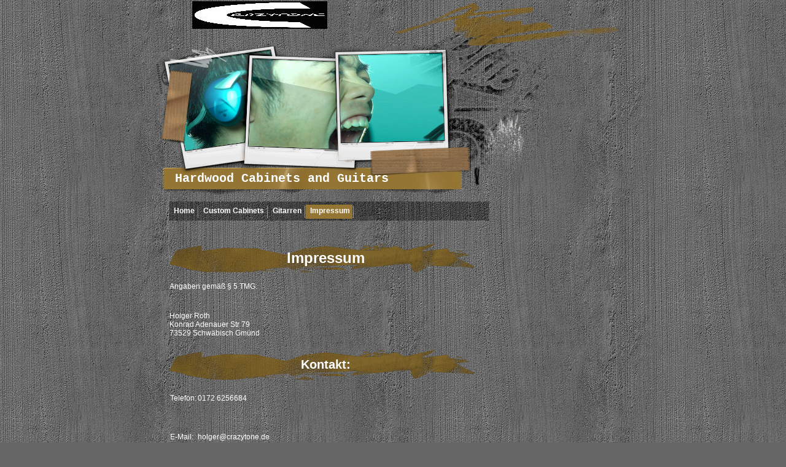

--- FILE ---
content_type: text/html
request_url: http://crazytone.de/4.html
body_size: 3009
content:

<!DOCTYPE html
  PUBLIC "-//W3C//DTD HTML 4.01 Transitional//EN" "http://www.w3.org/TR/html40/strict.dtd">
<html><head>
      <meta http-equiv="Content-Type" content="text/html; charset=UTF-8">
   <meta name="author" content="Homepage-Baukasten"><meta name="description" content="Edelholz Gehäuse,Custom Anfertigungen,Gehäuse aus Echtholz, Gitarrenboxen, Gitarren, Riegelahorn, Mahagoni, Sonderanfertigung, Ahorn,Holz Gehäuse,"><meta name="keywords" content="Crazytone, Edelholz, Custom, Cabinet, Gitarrenboxen, Gitarren, Dumble, Trainwreck, Boogie,Ton, Riegelahorn, Mahagoni, sonderanfertigung, Ahorn, EVM 12L, Eminence, Tone Tubby,Celestion, Adam Hall, Tolex, Tweed, Wicker Cane, Wiener Geflecht, Open Back ,Thiele,Crazy Tone,Holz Gehäuse, 1x12 , 2x12 , 4x12 ,"><title>Impressum - Crazytone</title><link rel="stylesheet" type="text/css" media="all" href="main.css"><link rel="stylesheet" type="text/css" media="all" href="colorschemes/colorscheme2/colorscheme.css"><link rel="stylesheet" type="text/css" media="all" href="style.css"><script type="text/javascript" src="live_tinc.js"></script></head><body id="main_body"><div id="container"><div id="header"><div id="logo"><a href="index.html"></a></div><div id="key_visual">&nbsp;</div></div><div id="text_caption">Hardwood Cabinets and Guitars</div><div id="main_container"><table id="layout_table"><tr><td id="left_column"><div id="main_nav_container"><ul id="main_nav_list"><li><a class="main_nav_item" href="index.html"><span class="main_nav_active_item_text">Home</span></a></li><li><a class="main_nav_item" href="2.html"><span class="main_nav_active_item_text">Custom Cabinets</span></a></li><li><a class="main_nav_item" href="3.html"><span class="main_nav_active_item_text">Gitarren</span></a></li><li><a class="main_nav_active_item" href="4.html"><span class="main_nav_active_item_text">Impressum</span></a></li></ul></div><div id="sub_container2"><div class="content" id="content_container"><h1>Impressum</h1><p>Angaben gemäß § 5 TMG:<br><br></p>Holger Roth<br>Konrad Adenauer Str 79<br>73529 Schwäbisch Gmünd<br><p></p><h2>Kontakt:</h2><table><tbody><tr><td><p>Telefon:</p></td><td><p>0172 6256684</p></td></tr><tr><td><p></p></td><td><p></p></td></tr><tr><td><p>E-Mail:</p></td><td><p>holger@crazytone.de</p></td></tr></tbody></table><h2>Umsatzsteuer-ID:</h2><p>Umsatzsteuer-Identifikationsnummer gemäß §27 a Umsatzsteuergesetz:<br>DE28157219</p><p>&nbsp;</p><h2>Haftungsausschluss:</h2><p><strong>Haftung für Inhalte</strong></p><p>Die Inhalte unserer Seiten wurden mit größter Sorgfalt erstellt. Für die Richtigkeit, Vollständigkeit und Aktualität der Inhalte können wir jedoch keine Gewähr übernehmen. Als Diensteanbieter sind wir gemäß § 7 Abs.1 TMG für eigene Inhalte auf diesen Seiten nach den allgemeinen Gesetzen verantwortlich. Nach §§ 8 bis 10 TMG sind wir als Diensteanbieter jedoch nicht verpflichtet, übermittelte oder gespeicherte fremde Informationen zu überwachen oder nach Umständen zu forschen, die auf eine rechtswidrige Tätigkeit hinweisen. Verpflichtungen zur Entfernung oder Sperrung der Nutzung von Informationen nach den allgemeinen Gesetzen bleiben hiervon unberührt. Eine diesbezügliche Haftung ist jedoch erst ab dem Zeitpunkt der Kenntnis einer konkreten Rechtsverletzung möglich. Bei Bekanntwerden von entsprechenden Rechtsverletzungen werden wir diese Inhalte umgehend entfernen.</p><p><strong>Haftung für Links</strong></p><p>Unser Angebot enthält Links zu externen Webseiten Dritter, auf deren Inhalte wir keinen Einfluss haben. Deshalb können wir für diese fremden Inhalte auch keine Gewähr übernehmen. Für die Inhalte der verlinkten Seiten ist stets der jeweilige Anbieter oder Betreiber der Seiten verantwortlich. Die verlinkten Seiten wurden zum Zeitpunkt der Verlinkung auf mögliche Rechtsverstöße überprüft. Rechtswidrige Inhalte waren zum Zeitpunkt der Verlinkung nicht erkennbar. Eine permanente inhaltliche Kontrolle der verlinkten Seiten ist jedoch ohne konkrete Anhaltspunkte einer Rechtsverletzung nicht zumutbar. Bei Bekanntwerden von Rechtsverletzungen werden wir derartige Links umgehend entfernen.</p><p><strong>Urheberrecht</strong></p><p>Die durch die Seitenbetreiber erstellten Inhalte und Werke auf diesen Seiten unterliegen dem deutschen Urheberrecht. Die Vervielfältigung, Bearbeitung, Verbreitung und jede Art der Verwertung außerhalb der Grenzen des Urheberrechtes bedürfen der schriftlichen Zustimmung des jeweiligen Autors bzw. Erstellers. Downloads und Kopien dieser Seite sind nur für den privaten, nicht kommerziellen Gebrauch gestattet. Soweit die Inhalte auf dieser Seite nicht vom Betreiber erstellt wurden, werden die Urheberrechte Dritter beachtet. Insbesondere werden Inhalte Dritter als solche gekennzeichnet. Sollten Sie trotzdem auf eine Urheberrechtsverletzung aufmerksam werden, bitten wir um einen entsprechenden Hinweis. Bei Bekanntwerden von Rechtsverletzungen werden wir derartige Inhalte umgehend entfernen.</p><p><strong>Datenschutz</strong></p><p>Die Nutzung unserer Webseite ist in der Regel ohne Angabe personenbezogener Daten möglich. Soweit auf unseren Seiten personenbezogene Daten (beispielsweise Name, Anschrift oder eMail-Adressen) erhoben werden, erfolgt dies, soweit möglich, stets auf freiwilliger Basis. Diese Daten werden ohne Ihre ausdrückliche Zustimmung nicht an Dritte weitergegeben. </p><p>Wir weisen darauf hin, dass die Datenübertragung im Internet (z.B. bei der Kommunikation per E-Mail) Sicherheitslücken aufweisen kann. Ein lückenloser Schutz der Daten vor dem Zugriff durch Dritte ist nicht möglich. </p><p>Der Nutzung von im Rahmen der Impressumspflicht veröffentlichten Kontaktdaten durch Dritte zur Übersendung von nicht ausdrücklich angeforderter Werbung und Informationsmaterialien wird hiermit ausdrücklich widersprochen. Die Betreiber der Seiten behalten sich ausdrücklich rechtliche Schritte im Falle der unverlangten Zusendung von Werbeinformationen, etwa durch Spam-Mails, vor.</p><p></p><p>Alle auf diesen Seiten erwähnten Namen anderer Firmen (z.B. Stratocaster, Telecaster,Dumble, Gibson, Fender, Marshall,Trainwreck,Boogie etc.) sind eingetragene Produktnamen anderer Firmen (z.B. Fender, Gibson, Mesa Boogie&nbsp;). Die Firma Crazytone ist weder mit diesen Produkten, noch mit diesen Firmen in irgendeiner Form verbunden.</p></div></div></td><td id="right_column"><div id="left_column_container"><div class="sub_nav_container"></div><div id="sub_container1"></div></div></td></tr></table></div><div id="footer"><div id="footer_text">Crazytone custom made Cabinets and Guitars</div></div></div><div id="extra_div1"><span></span></div><!-- wfxbuild / 1.0 / trash0 / 2012-04-12 12:27:22 CEST--></body></html>

--- FILE ---
content_type: text/css
request_url: http://crazytone.de/main.css
body_size: 6553
content:
/*----------------------------------------------------------------------------
	main.css

	this css-file contains all definitions, that are independend from the
	colorschemes.

	(c) Schlund + Partner AG


	----------------------------------------------------------------------
	Modified and extended by Barti Bartman for the Sports-Template

	This CSS-File uses the original "Tanteks Box Modell Hack"
	http://www.tantek.com/CSS/Examples/boxmodelhack.html

	NOTE:
	Older W3C CSS validators return errors when the voice-family property
	is used in a 'screen' style sheet. This is an error in the W3C CSS
	validator itself. The validator should report a warning, not an error,
	when properties which are unsupported by a particular medium are used,
	and this has been reported to the W3C:

 ----------------------------------------------------------------------------*/


/*----------------------------------------------------------------------------
 styles for specific classes and ids
----------------------------------------------------------------------------*/


/*-- global container ------------------------------------------------------*/

#container {
	position: relative;
	padding: 0;
	margin: 0 auto;
	text-align: left;
	width: 775px;
}

/*-- main container: contains all between header and footer ----------------*/

#main_container {
	position: relative;
	top: -30px;
	left:0;
	padding: 0;
	margin: 0px 15px 10px 22px;
}

/*--- the main container is devided in sub containers ----------------------*/

#layout_table {
	border-collapse: collapse;
}

#left_column {
	vertical-align: top;
}

#right_column {
	vertical-align: top;
}

#sub_container1 {
	margin: 0;
	padding: 0;
}

#sub_container2 {
	clear: both;	
	margin: 0 10px 0 0;
	padding: 0;
	width: 520px;
	overflow: hidden;
}

#content_container {
	line-height: 1.2;
	margin: 0;
	padding: 0;
	width: 510px;
}

#left_column_container {
	margin: 0;
	padding: 0;
	width: 196px;
}

/*--- header ---------------------------------------------------------------*/

#header	{
	position: relative;
	padding: 0;
	margin: 0;
	width: 775px;
	height: 322px;
	top: 0px;
	left: 0px;
}

/*--- key visual -----------------------------------------------------------*/

#key_visual {
	position: relative;
	top: 81px;
	left: 22px;
	width: 449px;
	height: 166px;
}

/*--- logo -----------------------------------------------------------------*/

#logo {
	background: no-repeat top center;
	width: 320px;
	height: 70px;
	position: absolute;
	top: 2px;
	left: 60px;
  z-index: 2;
}

/*--- caption (as text or background image) --------------------------------*/

#text_caption {
	position: relative;
	top: -49px;
	left: 12px;
	width: 487px;
	padding-left:20px;
	line-height: 35px;
}

/*--- main navigation ------------------------------------------------------*/

#main_nav_container {
	z-index: 1;
	width: 520px;
	padding:0;
	margin: 0 0 20px 0;
	overflow: hidden;
}

#main_nav_list {
	margin: 0;
	padding: 0;
	list-style-type: none;
}

#main_nav_list li {
	float: left;
	margin: 0;
	padding: 0;
}

/*--- main navigation items ------------------------------------------------*/

#main_nav_list a {
	margin: 0;
  padding: 0 7px 0 7px;
  display: block;
  float: left;
	height: 32px;
	line-height: 30px;
	text-align: center;
	voice-family: "\"}\"";
	voice-family: inherit;
	height: 32px;
}

html>body #main_nav_list a {
	height: 32px;
}

#main_nav_list a:hover {
	background: transparent;
}

/*--- container for the subnavigation --------------------------------------*/

.sub_nav_container {
	margin: 0 3px 3px 3px;
	padding: 0 0 10px 0;
}

/*--- subnavigation --------------------------------------------------------*/

.sub_nav_list {
	border: 0;
	margin: 0;
	padding: 0;
	list-style-type: none;
}

.sub_nav_list li {
	margin: 3px 0 2px 0;
	padding: 0;
}

/*--- subnavigation items --------------------------------------------------*/

.sub_nav_list a {
	text-align: left;
	line-height: 22px;
	height: 29px;
	width: 196px;
	padding-left: 20px;
	display: block;
	voice-family: "\"}\"";
	voice-family: inherit;
	width: 176px;
}

html>body .sub_nav_list a {
  	width: 176px;
}

/*--- footer ---------------------------------------------------------------*/

#footer {
	position: relative;
	top: -40px;
	left:0;
	margin: 0;
	padding: 0 ;
	width: 775px;
	height: 114px;
	clear: both;
}

#footer_text {
	padding-top: 70px;
	margin: 0px 270px 0 20px;
	text-align: center;
}

/*----------------------------------------------------------------------------
  default-styles for html-elements
----------------------------------------------------------------------------*/

/*--- body -----------------------------------------------------------------*/

body#main_body {
	margin: 0;
	padding: 0;
	text-align: center;
}

/*--- paragraph ------------------------------------------------------------*/

#content_container p {
	margin: 5px 0 20px 0;
	padding: 0;
	line-height: 1.2;
}

/*--- headings -------------------------------------------------------------*/

#content_container h1 {
	line-height:47px;
	text-align:center;
	background-repeat: no-repeat !important;
}

#content_container h2 {
	line-height:49px;
	text-align:center;
	background-repeat: no-repeat !important;	
}

#content_container h3 {
	line-height:51px;
	text-align:center;
	background-repeat: no-repeat !important;	
}

/*--- tables ---------------------------------------------------------------*/

#content_container table {
	border-style: dotted;
	border-width: 0px;
	border-collapse:collapse;
}

#content_container th {
	border-left: 1px solid #aaa;
	padding:3px;
}

#content_container tr.odd td {
	border-left: 1px solid #aaa;
	border-top: 1px solid #000;
	padding:3px;
}

#content_container tr.even td {
	border-left: 1px solid #aaa;
	border-top: 1px solid #000;
	padding:3px;
}

/*--- forms ----------------------------------------------------------------*/

.content form {
	margin: 0;
	padding: 0;
}

.content fieldset {
	padding: 15px;
	border-style: solid;
	border-width: 1px;
}

.content input {
	border-style: solid;
	border-width: 1px;
}

.content textarea {
	border-style: solid;
	border-width: 1px;
}

/*--- special --------------------------------------------------------------*/

#extra_div1 {
	position: absolute;
	padding: 0;
	margin: 0;
	width: 100%;
	height: 122px;
	top: 0px;
	left: 0px;
	text-align:center;
}

#extra_div1 span {
	position: relative;
	display: block;
	width: 370px;
	height: 74px;
	top:0px;
	left:190px;
	margin:0 auto;
	padding:0;
}


/*--------------------------------------------------------------------------*/


--- FILE ---
content_type: text/css
request_url: http://crazytone.de/colorschemes/colorscheme2/colorscheme.css
body_size: 2702
content:
/*----------------------------------------------------------------------------
	colorscheme1.css for colorscheme 2

	this css-file contains all definitions, that depend on the colorscheme.

	(c) Schlund + Partner AG
----------------------------------------------------------------------------*/

/*--- header ---------------------------------------------------------------*/
#header	{
	background : url(images/static/header_bg.gif) no-repeat;
}

/*--- main navigation ------------------------------------------------------*/
#main_nav_container {
	background: url(images/static/navbg.gif);
}

/*--- caption --------------------------------------------------------------*/

#text_caption {
	background: url(images/static/caption_bg.jpg) no-repeat;
}

/*--- footer ---------------------------------------------------------------*/

#footer {
	background: transparent url(images/static/footer_bg.gif) top left no-repeat;
}

/*----------------------------------------------------------------------------
  default-styles for html-elements
----------------------------------------------------------------------------*/

/*--- body -----------------------------------------------------------------*/

body#main_body {
	color: #fff;
	background : #666 url(images/static/pgbk.jpg);
}

/*--- headings -------------------------------------------------------------*/

#content_container h1 {
	background : url(images/static/hbg.gif);
}

#content_container h2 {
	background : url(images/static/hbg.gif);

}

#content_container h3 {
	background : url(images/static/hbg.gif);
}

/*--- tables ---------------------------------------------------------------*/

#content_container table {
	border-color: #000;
}

#content_container th {
	color: #ffffff;
	background-color:#957534;
	padding: 3px 2px 3px 2px;
}

#content_container tr.odd {
	color: #fff;
	background-color:#555;
	padding: 3px 2px 3px 2px;
}

#content_container tr.even {
	color: #fff;
	background-color:#444;
	padding: 3px 2px 3px 2px;
}

/*--- forms ----------------------------------------------------------------*/

.content fieldset {
	border-color: #999;
	color:#ccc;
}

.content legend{
	color: #fff;
}

.content label {
	color: #fff;
}

.content input {
	border-color: #999;
	background-color:#333;
	color:#ccc;
}

.content button
{
	color: #FFF;
	background: transparent url("images/static/inputbutton.gif") top left;
}

.content textarea {
	border-color: #999;
	background-color:#333;
	color:#ccc;
}

/*--- special --------------------------------------------------------------*/

#extra_div1 span {
	background : url(images/static/header_overlay.gif) no-repeat;
}

/*--------------------------------------------------------------------------*/


--- FILE ---
content_type: text/css
request_url: http://crazytone.de/style.css
body_size: 3646
content:

div#logo a {
  display: block;
  width: 100%;
  height: 100%;
}
#footer_text a {
  font-family: Arial,sans-serif;
  font-style: normal;
  font-size: 10px;
  font-weight: normal;
  color: #ccc;
  text-decoration: underline; white-space: nowrap;
}

    
#logo {
   background: url(resources/_wsb_logo.jpg) no-repeat;
}
#key_visual {
   background: url(images/dynamic/key_visual8.jpg) no-repeat;
}
#text_caption {
  font-family: Courier New, Courier,monospaced;
  font-style: normal;
  font-size: 20px;
  font-weight: bold;
  text-decoration: none;
  color: #fff;
}
#main_nav_list a.main_nav_active_item {
  background: url(images/dynamic/buttonset2/n1activeitem.gif) no-repeat;
  font-family: Arial,sans-serif;
  font-style: normal;
  font-size: 12px;
  font-weight: bold;
  text-decoration: none;
  color: #FFF;
  background-position: top right;
}
#main_nav_list a.main_nav_item {
  background: url(images/dynamic/buttonset2/n1.gif) no-repeat;
  font-family: Arial,sans-serif;
  font-style: normal;
  font-size: 12px;
  font-weight: bold;
  text-decoration: none;
  color: #FFF;
  background-position: top right;
}
#main_nav_list a.main_nav_item:hover {
  background: url(images/dynamic/buttonset2/n1hover.gif) no-repeat;
  font-family: Arial,sans-serif;
  font-style: normal;
  font-size: 12px;
  font-weight: bold;
  text-decoration: none;
  color: #999;
  background-position: top right;
}
.sub_nav_list a.sub_nav_active_item {
  background: url(images/dynamic/buttonset2/subnav1active.gif) no-repeat;
  font-family: Arial,sans-serif;
  font-style: normal;
  font-size: 12px;
  font-weight: bold;
  text-decoration: none;
  color: #fff;
}
.sub_nav_list a.sub_nav_item {
  background: url(images/dynamic/buttonset2/subnav1.gif) no-repeat;
  font-family: Arial,sans-serif;
  font-style: normal;
  font-size: 12px;
  font-weight: bold;
  text-decoration: none;
  color: #ccc;
}
.sub_nav_list a.sub_nav_item:hover {
  background: url(images/dynamic/buttonset2/subnav1hover.gif) no-repeat;
  font-family: Arial,sans-serif;
  font-style: normal;
  font-size: 12px;
  font-weight: bold;
  text-decoration: none;
  color: #fff;
}
#content_container h1 {
  font-family: Arial, sans-serif;
  font-style: normal;
  font-size: 24px;
  font-weight: bold;
  text-decoration: none;
  color: #fff;
}
#content_container h2 {
  font-family: Arial, sans-serif;
  font-style: normal;
  font-size: 20px;
  font-weight: bold;
  text-decoration: none;
  color: #fff;
}
#content_container h3 {
  font-family: Arial, sans-serif;
  font-style: normal;
  font-size: 16px;
  font-weight: bold;
  text-decoration: none;
  color: #fff;
}
#content_container, #content_container p {
  font-family: Arial, sans-serif;
  font-style: normal;
  font-size: 12px;
  font-weight: normal;
  text-decoration: none;
  color: #fff;
}
#content_container a:link {
  font-family: Arial, sans-serif;
  font-style: normal;
  font-size: 12px;
  font-weight: normal;
  text-decoration: underline;
  color: #b5d9fd;
}
#content_container a:visited {
  font-family: Arial, sans-serif;
  font-style: normal;
  font-size: 12px;
  font-weight: normal;
  text-decoration: underline;
  color: #b5d9fd;
}
#content_container a:hover {
  font-family: Arial, sans-serif;
  font-style: normal;
  font-size: 12px;
  font-weight: normal;
  text-decoration: none;
  color: #fff;
}
#content_container a:active {
  font-family: Arial, sans-serif;
  font-style: normal;
  font-size: 12px;
  font-weight: normal;
  text-decoration: none;
  color: #b5d9fd;
}
#footer_text {
  font-family: Arial,sans-serif;
  font-style: normal;
  font-size: 10px;
  font-weight: normal;
  text-decoration: none;
  color: #ccc;
}

